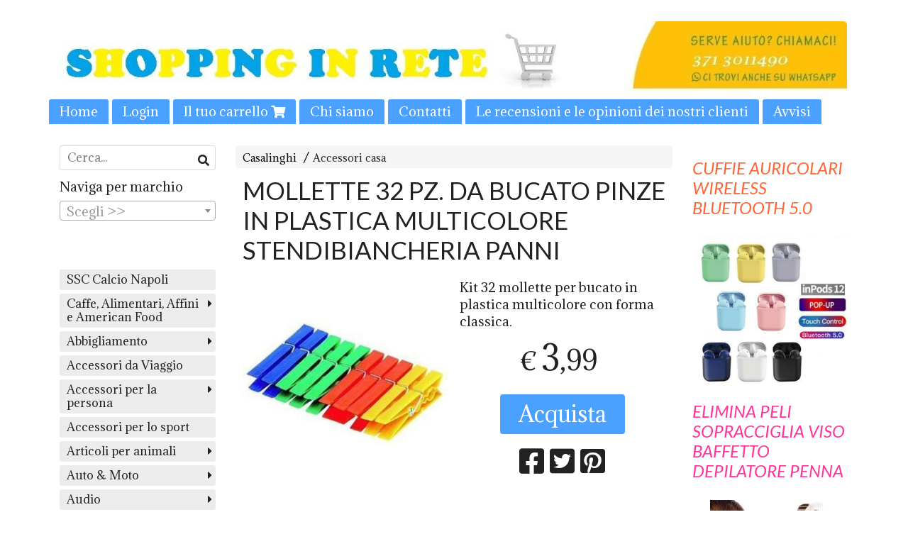

--- FILE ---
content_type: text/html; charset=utf-8
request_url: https://www.shoppinginrete24.it/casalinghi/mollette-32-pz-da-bucato-pinze-in-plastica-multicolore-stendibiancheria-panni
body_size: 17327
content:

<!DOCTYPE html>
<!--[if lt IE 7]>      <html class="no-js lt-ie9 lt-ie8 lt-ie7" lang="it"> <![endif]-->
<!--[if IE 7]>         <html class="no-js lt-ie9 lt-ie8" lang="it"> <![endif]-->
<!--[if IE 8]>         <html class="no-js lt-ie9" lang="it"> <![endif]-->
<!--[if gt IE 8]><!--> <html class="no-js" lang="it"> <!--<![endif]-->
<head>
  <meta charset="utf-8">
  <meta http-equiv="X-UA-Compatible" content="IE=edge">

  <title>MOLLETTE 32 PZ. DA BUCATO PINZE IN PLASTICA MULTICOLORE STENDIBIANCHERIA PANNI</title>

  <meta name="description" content="Vendita online Kit 32 mollette per bucato in plastica multicolore con forma classica. - Scopri il prezzo e acquistalo subito!" />
  <meta name="viewport" content="width=device-width, initial-scale=1">

    <link rel="icon" type="image/x-icon" href="https://ss-pics.s3.eu-west-1.amazonaws.com/si/6631/favicon-1571410343-default.png" />

  <meta property="og:title" content="MOLLETTE 32 PZ. DA BUCATO PINZE IN PLASTICA MULTICOLORE STENDIBIANCHERIA PANNI" />
  <meta property="og:description" content="Vendita online Kit 32 mollette per bucato in plastica multicolore con forma classica. - Scopri il prezzo e acquistalo subito!" />
  <meta property="og:type" content="website" />
  <meta property="og:site_name" content="SHOPPING IN RETE" />
  <meta property="og:image" content="https://ss-pics.s3.eu-west-1.amazonaws.com/files/1037071/page-list-s-l500.jpg?1582285354" />
  <meta property="og:url" content="https://www.shoppinginrete24.it/casalinghi/mollette-32-pz-da-bucato-pinze-in-plastica-multicolore-stendibiancheria-panni" />

  

  

    <meta name="theme-color" content="#4BA1FF" />


    <link rel="canonical" href="https://www.shoppinginrete24.it/casalinghi/mollette-32-pz-da-bucato-pinze-in-plastica-multicolore-stendibiancheria-panni" />


  <link rel="stylesheet" href="https://cdn.scontrino.com/assets/classic-base-0c18e9c1096dd6a2b6194bcce9c2275876796dab504808cd953113b9ae0c0505.css" />

  <script async src="https://cloud.umami.is/script.js" data-website-id="0b15fee9-7f2f-4514-afdd-c6a17682ce02"></script>


  <style type="text/css">
    
          .header-nav > li.active > a {
            background: #4BA1FF;
          }

          .nav-col-list .level-1 .active > a,
          .nav-col-list .level-2 .active > a,
          .nav-col-list .level-1 > li.parent.opened.active > a,
          .nav-col-list .level-1 > li.parent-with-link.opened.active > a {
            background-color: #4BA1FF !important;
            color: #FFFFFF !important;
          }

          .lt-ie9 .nav-col-list .level-1 .active > a,
          .lt-ie9 .nav-col-list .level-2 .active > a,
          .lt-ie9 .nav-col-list .level-1 > li.parent.opened.active > a,
          .lt-ie9 .nav-col-list .level-1 > li.parent-with-link.opened.active > a {
            background-color: #4BA1FF !important;
            color: #FFFFFF !important;
          }

          .btn-custom,
          .btn-small-custom,
          .basket-total-alert span {
            background: #4BA1FF !important;
            color: #FFFFFF !important;
          }

          .btn-custom:hover,
          .btn-custom:focus,
          .btn-custom.active,
          .btn-small-custom:hover,
          .btn-small-custom:focus,
          .btn-small-custom.active {
            background: #3c81cc;
            color: #FFFFFF !important;
          }

          .search-hits .item-price-special .item-price-current,
          .main-listing .item-price-special .item-price-current,
          .sidebar .item-price-special .item-price-current,
          .custom-block .item-price-special .item-price-current,
          .extra-listing .item-price-special .item-price-current,
          .content-main .custom-block.custom-block-carousel-products .item-price-special .item-price-current {
            background: #4BA1FF;
            color: #FFFFFF !important;
          }

          .content-main .custom-block .listing-item .item-info:hover .feedbacks-row-name,
          .content-main .custom-block .custom-block-carousel-feedback-item .item-info:hover .feedbacks-row-name,
          .sidebar .custom-block .listing-item .item-info:hover .feedbacks-row-name,
          .sidebar .custom-block .custom-block-carousel-feedback-item .item-info:hover .feedbacks-row-name {
            color: #4BA1FF;
          }

          .content-main .custom-block .listing-item a:hover .articles-row-title,
          .content-main .custom-block .custom-block-carousel-latestarticles-item a:hover .articles-row-title,
          .content-main .custom-block a.articles-row:hover > .articles-row-title,
          .sidebar .custom-block .listing-item a:hover .articles-row-title,
          .sidebar .custom-block .custom-block-carousel-latestarticles-item a:hover .articles-row-title {
            color: #4BA1FF;
          }

          .product-note {
            color: #4BA1FF;
          }

          .pagination .current {
            background-color: #4BA1FF;
            color: #FFFFFF !important;
          }

          /*--- Algolia ---*/
          .ais-range-slider--connect {
            background: #4BA1FF;
          }

          .ais-range-slider--handle {
            border: 1px solid #4BA1FF;
          }

          .ais-hierarchical-menu--item__active > div > a,
          .ais-menu--item__active > div > a {
            color: #4BA1FF;
          }
        
          .custom-block-products .item-price-special .item-price-current {
            background: #4BA1FF !important;
          }
        
            .header-nav .level-1 > li > a {
              background: #4BA1FF;
              color: #FFFFFF !important;
            }

            .header-nav .level-1 > li > a:hover {
              background: #3c81cc !important;
              color: #FFFFFF !important;
            }

            .no-header .header-top .header-graphic {
              border-bottom: 3px solid #4BA1FF;
            }

            .mobile-nav {
              background: #4BA1FF;
            }

            .mobile-nav .mobile-titlebar span,
            .mobile-nav i {
              color: #FFFFFF !important;
            }
          
          .header-top .header-graphic {
            background: #F5F5F5;
          }
          .header-top .header-alt {
            color: #4BA1FF;
          }
        .header-top .container,
        .header-top .header-graphic {
          background: transparent !important;
        }

    
  </style>



  <link rel='preconnect' href='https://fonts.googleapis.com'>
<link rel='preconnect' href='https://fonts.gstatic.com' crossorigin>
<link href='https://fonts.googleapis.com/css2?family=Adamina&family=Lato:ital,wght@0,300;0,400;1,300;1,400&display=swap' rel='stylesheet'>

  <style>
    body, .btn, .search-input-text, .basket-quantity-container .basket-item-quantity, .basket-items-table th {
      font-family: 'Adamina', serif; font-weight: 400;
    }
    b, strong, h3, h4, h5, h6, .search-results .ais-RefinementList-showMore, .search-results .ais-HierarchicalMenu-showMore, .mobile-menu-container .level-2 .back {
      font-family: 'Adamina', serif; font-weight: 400;
    }
    .page-product1 .product-name, .page-product2 .product-name, .page-product3 .product-name, .page-title, .product-name, .banner, h1, h2, .static-header, .header .header-mobile-top a {
      font-family: 'Lato', sans-serif; font-weight: 400;
    }
  </style>

  <!--[if lt IE 9]>
    <script src="https://cdnjs.cloudflare.com/ajax/libs/selectivizr/1.0.2/selectivizr-min.js"></script>
    <script src="https://cdnjs.cloudflare.com/ajax/libs/html5shiv/3.7.2/html5shiv.min.js"></script>
    <script src="https://cdnjs.cloudflare.com/ajax/libs/respond.js/1.4.2/respond.min.js"></script>
  <![endif]-->
  <script>function on_page_load(o){window.jQuery?o():setTimeout(function(){on_page_load(o)},50)}</script>


  <script async src="https://www.googletagmanager.com/gtag/js?id=UA-24317998-1"></script>
  <script>
    window.dataLayer = window.dataLayer || [];
    function gtag(){dataLayer.push(arguments);}
    gtag('js', new Date());

    gtag('config', 'UA-24317998-1', { 'anonymize_ip': true, 'custom_map': {'dimension1': 'Account', 'dimension2': 'UserType'} }); gtag('config', 'G-0BDFNQ8H74', { 'anonymize_ip': true });gtag('event', 'shop_data', { 'Account': '6631', 'UserType': 'Anonymous', 'send_to': 'UA-24317998-1' }); 

  </script>



</head>

<body data-current='cat-54909' class="listing-thumb2 page-product3">




  <div class="admin-notice">
    <a href="#" class="close"><i class="fa fa-times" aria-hidden="true"></i></a>
    <a href="/admin" class="text" target="_blank">Accesso al pannello di amministrazione dell'eshop >> (Questo messaggio lo vedi solo tu!)</a>
  </div>

  <header>
    <div class="header header-type-top">
      <div class="header-top">
        <div class="container clearfix">

          <nav>
            <div class="header-nav boxed">
              <ul class="level-1">
                <li class="header-nav-menu"><a href="/">Home</a></li><li class="header-nav-menu login"><a href="/login">Login</a></li><li class="header-nav-menu cart"><a href="/cart">Il tuo carrello <i class='fa fa-shopping-cart'> <sub></sub></i></a></li><li class="header-nav-menu"><a href="/about">Chi siamo</a></li><li class="header-nav-menu"><a href="/contacts">Contatti</a></li><li class="header-nav-menu"><a href="/feedback">Le recensioni e le opinioni dei nostri clienti</a></li><li class="header-nav-menu"><a href="/importante">Avvisi</a></li><li class="header-nav-menu"><a href="/politica-di-spedizione">Politica di Spedizione</a></li><li class="header-nav-menu"><a href="/politica-dei-resi">Politica dei Resi</a></li>
              </ul>
            </div>
          </nav>

          <div class="header-graphic">
            
                  <a class="header-top" href="/" title="SHOPPING IN RETE"><img class="header-image" src="https://ss-pics.s3.eu-west-1.amazonaws.com/ti/44937/default-TEMA.jpg?1571912982" /></a>
          </div>

        </div>
      </div>

      <div class="mobile-nav">
        <div class="mobile-titlebar"><span><a href="/">SHOPPING IN RETE</span></a></div>
        <div class="mobile-icons">
          <i class="fa fa-bars menu-general" rel="header-nav"></i>
          <a href="/cart"><i class="fa fa-shopping-cart menu-cart"><sub></sub></i></a>
        </div>
      </div>


    </div>
  </header>

  <div class="page-wrapper">
    <div class="container clearfix">
      <div class="content-wrapper clearfix">
        <div class="content-main-wrapper">
          <div class="content-main">

            

<section>

    <div class='category-bread'><ol class='category-path'><li><a title='Casalinghi' href='/casalinghi/'>Casalinghi</a></li><li><a title='Accessori casa' href='/casalinghi/accessori-casa/'>Accessori casa</a></li></ol></div>
    <script type="application/ld+json"> {"@context": "http://schema.org", "@type": "BreadcrumbList", "itemListElement": [{"@type": "ListItem", "position": 1, "item": {"@id": "https://www.shoppinginrete24.it/casalinghi/", "name": "Casalinghi"} },{"@type": "ListItem", "position": 2, "item": {"@id": "https://www.shoppinginrete24.it/casalinghi/accessori-casa/", "name": "Accessori casa"} }  ] } </script>

  <article itemprop="text"><div class="main-product" data-product="449623">
    <div itemscope itemtype="http://schema.org/Product">

        <form action="/cart/add/449623" method="post" id="product-form-clone" class="product-add-form">

      <div class="product-data clearfix">

          <h1 class="product-name" itemprop="name">MOLLETTE 32 PZ. DA BUCATO PINZE IN PLASTICA MULTICOLORE STENDIBIANCHERIA PANNI</h1>

        <div class="product-info">

          <meta itemprop='brand' content='Shopping In Rete'/>
          <meta itemprop='manufacturer' content='Shopping In Rete'/>

          <div class="product-brief" itemprop="description">
            <p>Kit 32 mollette per bucato in plastica multicolore con forma classica.</p>
          </div>


          <div class="product-buy ">
            <div class="product-add">


                  <div class="product-offer" itemprop="offers" itemscope itemtype="http://schema.org/Offer">
                    <meta itemprop="priceCurrency" content="EUR"/>
                    <meta itemprop="price" content="3.99" />
                    <link itemprop="availability" href="http://schema.org/InStock" />

                    <div class="item-price-container  ">
                      <div class="item-price-current">
                        <span class="price-currency">€</span><span
                          plc="--"
                          pls="--"
                          class="price-value">3,99</span>
                      </div>
                      <div class="item-price-barred">
                        <span
                          pl="--"
                          class="price-value">3,99</span>
                      </div>
                    </div>
                  </div>

                    <div class="product-submit">
                      <div class="product-submit-btn-container">
                        <button type="submit" class="btn btn-custom btn-large single-product-submit">Acquista</button>
                      </div>
                    </div>

            </div>
          </div>
            <div class="customshare-wrap product-buy-social">
  <ul class="customshare-list">
    <li>
      <a class="customshare-link" href="https://www.facebook.com/sharer/sharer.php?u=https%3A%2F%2Fwww.shoppinginrete24.it%2Fcasalinghi%2Fmollette-32-pz-da-bucato-pinze-in-plastica-multicolore-stendibiancheria-panni&t=MOLLETTE%2032%20PZ.%20DA%20BUCATO%20PINZE%20IN%20PLASTICA%20MULTICOLORE%20STENDIBIANCHERIA%20PANNI" target="_blank">
        <i class="fab fa-facebook-square"></i>
      </a>
    </li>
    <li>
      <a class="customshare-link" href='https://twitter.com/intent/tweet?original_referer=https%3A%2F%2Fwww.shoppinginrete24.it%2Fcasalinghi%2Fmollette-32-pz-da-bucato-pinze-in-plastica-multicolore-stendibiancheria-panni&text=MOLLETTE%2032%20PZ.%20DA%20BUCATO%20PINZE%20IN%20PLASTICA%20MULTICOLORE%20STENDIBIANCHERIA%20PANNI%20https%3A%2F%2Fwww.shoppinginrete24.it%2Fcasalinghi%2Fmollette-32-pz-da-bucato-pinze-in-plastica-multicolore-stendibiancheria-panni' target="_blank">
        <i class="fab fa-twitter-square"></i>
      </a>
    </li>
    <li>
      <a class="customshare-link" href="https://pinterest.com/pin/create/button/?url=https%3A%2F%2Fwww.shoppinginrete24.it%2Fcasalinghi%2Fmollette-32-pz-da-bucato-pinze-in-plastica-multicolore-stendibiancheria-panni&media=https://ss-pics.s3.eu-west-1.amazonaws.com/files/1037071/large-list-s-l500.jpg?1582285354&description=MOLLETTE%2032%20PZ.%20DA%20BUCATO%20PINZE%20IN%20PLASTICA%20MULTICOLORE%20STENDIBIANCHERIA%20PANNI" data-pin-do="buttonPin" data-pin-config="above" target="_blank">
        <i class="fab fa-pinterest-square"></i>
      </a>
    </li>
    <li class="mobile-share">
      <a href="whatsapp://send?text=MOLLETTE%2032%20PZ.%20DA%20BUCATO%20PINZE%20IN%20PLASTICA%20MULTICOLORE%20STENDIBIANCHERIA%20PANNI%20https%3A%2F%2Fwww.shoppinginrete24.it%2Fcasalinghi%2Fmollette-32-pz-da-bucato-pinze-in-plastica-multicolore-stendibiancheria-panni" data-text="MOLLETTE%2032%20PZ.%20DA%20BUCATO%20PINZE%20IN%20PLASTICA%20MULTICOLORE%20STENDIBIANCHERIA%20PANNI" data-href="https%3A%2F%2Fwww.shoppinginrete24.it%2Fcasalinghi%2Fmollette-32-pz-da-bucato-pinze-in-plastica-multicolore-stendibiancheria-panni" target="_top" onclick="window.parent.null">
        <i class="fab fa-whatsapp-square"></i>
      </a>
    </li>
    <li class="telegram_btn mobile-share">
      <a href="https://telegram.me/share/url?url=https%3A%2F%2Fwww.shoppinginrete24.it%2Fcasalinghi%2Fmollette-32-pz-da-bucato-pinze-in-plastica-multicolore-stendibiancheria-panni" target="_top" onclick="window.parent.null">
        <i class="fab fa-telegram-plane"></i>
      </a>
    </li>
  </ul>
</div>


        </div>

        <div class="product-images">
          <div class="slider">
              <div class="slide-item">
                <a class="zoom" href="https://ss-pics.s3.eu-west-1.amazonaws.com/files/1037071/large-list-s-l500.jpg?1582285337" title="MOLLETTE 32 PZ. DA BUCATO PINZE IN PLASTICA MULTICOLORE STENDIBIANCHERIA PANNI">
                  <img src="https://ss-pics.s3.eu-west-1.amazonaws.com/files/1037071/page-list-s-l500.jpg?1582285337" alt="MOLLETTE 32 PZ. DA BUCATO PINZE IN PLASTICA MULTICOLORE STENDIBIANCHERIA PANNI" itemprop="image"/>
                </a>
              </div>

          </div>
        </div>
      </div>


        </form>

      <div class="product-details" itemprop="description">
              <div class='custom-block custom-block-text' id='cb-521203'><p>Caratteristiche tecniche:</p>

<p>Materiale: plastica</p>

<p>Colore: multicolore</p>
</div>

      </div>

        <div class="customshare-wrap product-bottom-social">
  <ul class="customshare-list">
    <li>
      <a class="customshare-link" href="https://www.facebook.com/sharer/sharer.php?u=https%3A%2F%2Fwww.shoppinginrete24.it%2Fcasalinghi%2Fmollette-32-pz-da-bucato-pinze-in-plastica-multicolore-stendibiancheria-panni&t=MOLLETTE%2032%20PZ.%20DA%20BUCATO%20PINZE%20IN%20PLASTICA%20MULTICOLORE%20STENDIBIANCHERIA%20PANNI" target="_blank">
        <i class="fab fa-facebook-square"></i>
      </a>
    </li>
    <li>
      <a class="customshare-link" href='https://twitter.com/intent/tweet?original_referer=https%3A%2F%2Fwww.shoppinginrete24.it%2Fcasalinghi%2Fmollette-32-pz-da-bucato-pinze-in-plastica-multicolore-stendibiancheria-panni&text=MOLLETTE%2032%20PZ.%20DA%20BUCATO%20PINZE%20IN%20PLASTICA%20MULTICOLORE%20STENDIBIANCHERIA%20PANNI%20https%3A%2F%2Fwww.shoppinginrete24.it%2Fcasalinghi%2Fmollette-32-pz-da-bucato-pinze-in-plastica-multicolore-stendibiancheria-panni' target="_blank">
        <i class="fab fa-twitter-square"></i>
      </a>
    </li>
    <li>
      <a class="customshare-link" href="https://pinterest.com/pin/create/button/?url=https%3A%2F%2Fwww.shoppinginrete24.it%2Fcasalinghi%2Fmollette-32-pz-da-bucato-pinze-in-plastica-multicolore-stendibiancheria-panni&media=https://ss-pics.s3.eu-west-1.amazonaws.com/files/1037071/large-list-s-l500.jpg?1582285354&description=MOLLETTE%2032%20PZ.%20DA%20BUCATO%20PINZE%20IN%20PLASTICA%20MULTICOLORE%20STENDIBIANCHERIA%20PANNI" data-pin-do="buttonPin" data-pin-config="above" target="_blank">
        <i class="fab fa-pinterest-square"></i>
      </a>
    </li>
    <li class="mobile-share">
      <a href="whatsapp://send?text=MOLLETTE%2032%20PZ.%20DA%20BUCATO%20PINZE%20IN%20PLASTICA%20MULTICOLORE%20STENDIBIANCHERIA%20PANNI%20https%3A%2F%2Fwww.shoppinginrete24.it%2Fcasalinghi%2Fmollette-32-pz-da-bucato-pinze-in-plastica-multicolore-stendibiancheria-panni" data-text="MOLLETTE%2032%20PZ.%20DA%20BUCATO%20PINZE%20IN%20PLASTICA%20MULTICOLORE%20STENDIBIANCHERIA%20PANNI" data-href="https%3A%2F%2Fwww.shoppinginrete24.it%2Fcasalinghi%2Fmollette-32-pz-da-bucato-pinze-in-plastica-multicolore-stendibiancheria-panni" target="_top" onclick="window.parent.null">
        <i class="fab fa-whatsapp-square"></i>
      </a>
    </li>
    <li class="telegram_btn mobile-share">
      <a href="https://telegram.me/share/url?url=https%3A%2F%2Fwww.shoppinginrete24.it%2Fcasalinghi%2Fmollette-32-pz-da-bucato-pinze-in-plastica-multicolore-stendibiancheria-panni" target="_top" onclick="window.parent.null">
        <i class="fab fa-telegram-plane"></i>
      </a>
    </li>
  </ul>
</div>



      <div class="product-social-footer clearfix"></div>
      <div class="product-buy-footer clearfix"></div>
    </div>
  </div></article>

    <section>
	<div class="extra-listing clearfix">


  	<div class="extra-note">
      <strong>Continua lo shopping!</strong> scopri altri prodotti della sezione <a href="/casalinghi/accessori-casa/">accessori casa</a> 
        o di
        <a href="/shopping-in-rete/">Shopping In Rete</a>
  	</div>

	</div>
</section>

</section>




              <div class="before-footer">
                    <div class='custom-block custom-block-gallery' id='cb-469682'>
      <div class="slider">
      </div>
    </div>
    <div class='custom-block custom-block-recently-viewed' id='cb-457968'>
      <h3 class='custom-block-title'><span>Visti di recente</span></h3>
      <div class="custom-block-recently-viewed-content"> </div>
    </div>

              </div>
          </div>
        </div>

        <div class="nav-col">
  <div class="search">
    <form action="/search" method="get">
      <input type="text" name="q" class="search-input-text" id="q" placeholder="Cerca..." autocomplete="off" autocorrect="off" autocapitalize="off" spellcheck="false">
      <div class="search-input-icons">
        <i class="icon-search fa fa-search"></i>
        <i class="icon-search-voice fa fa-microphone"></i>
      </div>
    </form>
  </div>

  <div class="brands">
      <strong>Naviga per marchio</strong>
      <select name="brands" id="brands">
        <option value=""></option>
          <option value="/adorn/">Adorn</option>
          <option value="/airheads/">Airheads</option>
          <option value="/air-wick/">AIR WICK</option>
          <option value="/alba/">ALBA</option>
          <option value="/alga/">ALGA</option>
          <option value="/arexons/">AREXONS</option>
          <option value="/aurora/">Aurora</option>
          <option value="/bama/">BAMA</option>
          <option value="/barilla/">Barilla</option>
          <option value="/bestway/">Bestway </option>
          <option value="/bialcol/">Bialcol</option>
          <option value="/bialetti/">Bialetti</option>
          <option value="/bioform/">BIOFORM</option>
          <option value="/birky/">Birky</option>
          <option value="/bormioli-rocco/">Bormioli Rocco</option>
          <option value="/caffe-alba/">Caffè Alba</option>
          <option value="/caffe-toraldo/">Caffè Toraldo</option>
          <option value="/calzanetto/">Calzanetto</option>
          <option value="/cameo/">CAMEO</option>
          <option value="/chanteclair/">Chanteclair</option>
          <option value="/chicco/">Chicco</option>
          <option value="/chimiclean/">ChimiClean</option>
          <option value="/cif/">Cif</option>
          <option value="/coca-cola/">Coca-Cola</option>
          <option value="/coccolino/">Coccolino</option>
          <option value="/coveri-collection/">COVERI COLLECTION</option>
          <option value="/dash/">Dash</option>
          <option value="/dealo/">DEALO</option>
          <option value="/delice-solaire/">Delice Solaire</option>
          <option value="/deo-due/">DEO DUE</option>
          <option value="/dictrolux/">Dictrolux </option>
          <option value="/disney/">Disney</option>
          <option value="/dolfin/">Dolfin</option>
          <option value="/dove/">Dove</option>
          <option value="/dual-power/">Dual Power</option>
          <option value="/durex/">DUREX</option>
          <option value="/ea-sports/">EA SPORTS</option>
          <option value="/ecoplast/">Ecoplast</option>
          <option value="/eliplast/">Eliplast</option>
          <option value="/eridania/">Eridania</option>
          <option value="/evolution-microjet/">Evolution Microjet</option>
          <option value="/fabbri/">FABBRI</option>
          <option value="/face-complex/">FACE COMPLEX</option>
          <option value="/famex/">FAMEX</option>
          <option value="/fanta/">Fanta</option>
          <option value="/felce/">Felce</option>
          <option value="/felce-azzurra/">Felce Azzurra</option>
          <option value="/ferrero/">Ferrero </option>
          <option value="/filcasalinghi/">Filcasalinghi</option>
          <option value="/f-lli-carillo/">F.lli Carillo</option>
          <option value="/friol/">Friol</option>
          <option value="/gigaset/">Gigaset</option>
          <option value="/giochi-preziosi/">Giochi Preziosi</option>
          <option value="/givova/">Givova</option>
          <option value="/haribo/">Haribo</option>
          <option value="/hershey-s/">Hershey&#39;s</option>
          <option value="/hydration/">HYDRATION</option>
          <option value="/ieto/">IETO</option>
          <option value="/igyen-splendeo/">IGYEN SPLENDEO</option>
          <option value="/intenso/">Intenso</option>
          <option value="/intex/">Intex</option>
          <option value="/irge/">Irge</option>
          <option value="/jordan/">Jordan</option>
          <option value="/just/">Just</option>
          <option value="/kaffettera/">Kaffettera</option>
          <option value="/kappa/">Kappa</option>
          <option value="/kinder/">Kinder</option>
          <option value="/kit-kat/">Kit Kat</option>
          <option value="/l-angelica/">L&#39;angelica</option>
          <option value="/lattafa/">Lattafa</option>
          <option value="/legea/">Legea</option>
          <option value="/lenor/">Lenor</option>
          <option value="/lete/">LETE</option>
          <option value="/look-o-look/">Look-O-Look</option>
          <option value="/love-wash/">Love Wash</option>
          <option value="/l-unico/">L&#39;UNICO</option>
          <option value="/madel/">Madel</option>
          <option value="/makota/">Makota</option>
          <option value="/malizia-uomo/">Malizia Uomo</option>
          <option value="/mil-mil/">mil mil</option>
          <option value="/milmil/">Milmil</option>
          <option value="/mister-green/">Mister Green</option>
          <option value="/m-m-s/">M&amp;M&#39;S</option>
          <option value="/mogu-mogu/">Mogu Mogu</option>
          <option value="/monini/">Monini</option>
          <option value="/monster/">Monster</option>
          <option value="/montrasio/">Montrasio </option>
          <option value="/motta/">Motta</option>
          <option value="/movida/">Movida</option>
          <option value="/nazareno-gabrielli/">Nazareno Gabrielli</option>
          <option value="/nesti-dante/">NESTI DANTE </option>
          <option value="/nestle/">Nestlé </option>
          <option value="/omino-bianco/">OMINO BIANCO</option>
          <option value="/orlandi/">Orlandi</option>
          <option value="/pan-di-stelle/">Pan di Stelle</option>
          <option value="/panini/">Panini</option>
          <option value="/pantene/">Pantene</option>
          <option value="/pepsi/">Pepsi</option>
          <option value="/perfetti/">Perfetti</option>
          <option value="/pic/">Pic</option>
          <option value="/pino-silvestre/">Pino Silvestre</option>
          <option value="/progarden/">PROGARDEN </option>
          <option value="/pulito-da-favola/">Pulito da Favola</option>
          <option value="/quasar/">Quasar</option>
          <option value="/raid/">Raid</option>
          <option value="/reese-s/">Reese&#39;s</option>
          <option value="/rhutten/">Rhutten</option>
          <option value="/ricordi-d-oriente/">RICORDI D&#39;ORIENTE</option>
          <option value="/rio/">Rio</option>
          <option value="/rio-azzurro/">Rio Azzurro </option>
          <option value="/roc/">RoC</option>
          <option value="/ro-ial/">Ro.ial</option>
          <option value="/rubino-chem/">Rubino Chem</option>
          <option value="/salvelox/">Salvelox </option>
          <option value="/setablu/">Setablu</option>
          <option value="/shopping-in-rete/">Shopping In Rete</option>
          <option value="/smapiu/">SMAPIU</option>
          <option value="/snax-sational/">SNAX-SATIONAL</option>
          <option value="/sony/">Sony</option>
          <option value="/spic-span/">Spic&amp;Span</option>
          <option value="/ssc-napoli/">SSC NAPOLI </option>
          <option value="/stanhome/">STANHOME</option>
          <option value="/stardrops/">Stardrops</option>
          <option value="/suarez/">SUAREZ</option>
          <option value="/svelto/">Svelto</option>
          <option value="/tesori-d-oriente/">Tesori D&#39;oriente</option>
          <option value="/tintolav-srl/">Tintolav srl</option>
          <option value="/toomax/">Toomax</option>
          <option value="/tre-stelle/">Tre Stelle</option>
          <option value="/tulipan-negro/">Tulipán Negro</option>
          <option value="/ultra-retinol-complex/">Ultra Retinol Complex</option>
          <option value="/vanish/">Vanish</option>
          <option value="/vileda/">Vileda</option>
          <option value="/vinco/">Vinco</option>
          <option value="/wettex/">Wettex</option>
          <option value="/wisdom-line/">‎WISDOM LINE</option>
          <option value="/wow/">WOW</option>
      </select>

      <div id="mobile-brands">
       <ul id="mobile-brands-list" class="level-1"><li class="vendor-list parent"><a title="Marchi">Marchi</a><ul class="level-2"><li id="vendor-24938" class="vendor-list"><a title="Adorn" href="/adorn/">Adorn</a></li><li id="vendor-28395" class="vendor-list"><a title="Airheads" href="/airheads/">Airheads</a></li><li id="vendor-28626" class="vendor-list"><a title="AIR WICK" href="/air-wick/">AIR WICK</a></li><li id="vendor-24615" class="vendor-list"><a title="ALBA" href="/alba/">ALBA</a></li><li id="vendor-22687" class="vendor-list"><a title="ALGA" href="/alga/">ALGA</a></li><li id="vendor-24111" class="vendor-list"><a title="AREXONS" href="/arexons/">AREXONS</a></li><li id="vendor-25575" class="vendor-list"><a title="Aurora" href="/aurora/">Aurora</a></li><li id="vendor-24282" class="vendor-list"><a title="BAMA" href="/bama/">BAMA</a></li><li id="vendor-28358" class="vendor-list"><a title="Barilla" href="/barilla/">Barilla</a></li><li id="vendor-24998" class="vendor-list"><a title="Bestway " href="/bestway/">Bestway </a></li><li id="vendor-25210" class="vendor-list"><a title="Bialcol" href="/bialcol/">Bialcol</a></li><li id="vendor-25965" class="vendor-list"><a title="Bialetti" href="/bialetti/">Bialetti</a></li><li id="vendor-24764" class="vendor-list"><a title="BIOFORM" href="/bioform/">BIOFORM</a></li><li id="vendor-26359" class="vendor-list"><a title="Birky" href="/birky/">Birky</a></li><li id="vendor-24684" class="vendor-list"><a title="Bormioli Rocco" href="/bormioli-rocco/">Bormioli Rocco</a></li><li id="vendor-28341" class="vendor-list"><a title="Caffè Alba" href="/caffe-alba/">Caffè Alba</a></li><li id="vendor-26545" class="vendor-list"><a title="Caffè Toraldo" href="/caffe-toraldo/">Caffè Toraldo</a></li><li id="vendor-28364" class="vendor-list"><a title="Calzanetto" href="/calzanetto/">Calzanetto</a></li><li id="vendor-24020" class="vendor-list"><a title="CAMEO" href="/cameo/">CAMEO</a></li><li id="vendor-25799" class="vendor-list"><a title="Chanteclair" href="/chanteclair/">Chanteclair</a></li><li id="vendor-21965" class="vendor-list"><a title="Chicco" href="/chicco/">Chicco</a></li><li id="vendor-24733" class="vendor-list"><a title="ChimiClean" href="/chimiclean/">ChimiClean</a></li><li id="vendor-24654" class="vendor-list"><a title="Cif" href="/cif/">Cif</a></li><li id="vendor-27744" class="vendor-list"><a title="Coca-Cola" href="/coca-cola/">Coca-Cola</a></li><li id="vendor-24045" class="vendor-list"><a title="Coccolino" href="/coccolino/">Coccolino</a></li><li id="vendor-24781" class="vendor-list"><a title="COVERI COLLECTION" href="/coveri-collection/">COVERI COLLECTION</a></li><li id="vendor-22682" class="vendor-list"><a title="Dash" href="/dash/">Dash</a></li><li id="vendor-22447" class="vendor-list"><a title="DEALO" href="/dealo/">DEALO</a></li><li id="vendor-26927" class="vendor-list"><a title="Delice Solaire" href="/delice-solaire/">Delice Solaire</a></li><li id="vendor-24508" class="vendor-list"><a title="DEO DUE" href="/deo-due/">DEO DUE</a></li><li id="vendor-27991" class="vendor-list"><a title="Dictrolux " href="/dictrolux/">Dictrolux </a></li><li id="vendor-22260" class="vendor-list"><a title="Disney" href="/disney/">Disney</a></li><li id="vendor-28587" class="vendor-list"><a title="Dolfin" href="/dolfin/">Dolfin</a></li><li id="vendor-24179" class="vendor-list"><a title="Dove" href="/dove/">Dove</a></li><li id="vendor-25257" class="vendor-list"><a title="Dual Power" href="/dual-power/">Dual Power</a></li><li id="vendor-22676" class="vendor-list"><a title="DUREX" href="/durex/">DUREX</a></li><li id="vendor-27416" class="vendor-list"><a title="EA SPORTS" href="/ea-sports/">EA SPORTS</a></li><li id="vendor-24612" class="vendor-list"><a title="Ecoplast" href="/ecoplast/">Ecoplast</a></li><li id="vendor-27357" class="vendor-list"><a title="Eliplast" href="/eliplast/">Eliplast</a></li><li id="vendor-22805" class="vendor-list"><a title="Eridania" href="/eridania/">Eridania</a></li><li id="vendor-23756" class="vendor-list"><a title="Evolution Microjet" href="/evolution-microjet/">Evolution Microjet</a></li><li id="vendor-24021" class="vendor-list"><a title="FABBRI" href="/fabbri/">FABBRI</a></li><li id="vendor-26169" class="vendor-list"><a title="FACE COMPLEX" href="/face-complex/">FACE COMPLEX</a></li><li id="vendor-23695" class="vendor-list"><a title="FAMEX" href="/famex/">FAMEX</a></li><li id="vendor-28912" class="vendor-list"><a title="Fanta" href="/fanta/">Fanta</a></li><li id="vendor-22688" class="vendor-list"><a title="Felce" href="/felce/">Felce</a></li><li id="vendor-24857" class="vendor-list"><a title="Felce Azzurra" href="/felce-azzurra/">Felce Azzurra</a></li><li id="vendor-21676" class="vendor-list"><a title="Ferrero " href="/ferrero/">Ferrero </a></li><li id="vendor-24921" class="vendor-list"><a title="Filcasalinghi" href="/filcasalinghi/">Filcasalinghi</a></li><li id="vendor-26441" class="vendor-list"><a title="F.lli Carillo" href="/f-lli-carillo/">F.lli Carillo</a></li><li id="vendor-22803" class="vendor-list"><a title="Friol" href="/friol/">Friol</a></li><li id="vendor-23721" class="vendor-list"><a title="Gigaset" href="/gigaset/">Gigaset</a></li><li id="vendor-30466" class="vendor-list"><a title="Giochi Preziosi" href="/giochi-preziosi/">Giochi Preziosi</a></li><li id="vendor-11745" class="vendor-list"><a title="Givova" href="/givova/">Givova</a></li><li id="vendor-22578" class="vendor-list"><a title="Haribo" href="/haribo/">Haribo</a></li><li id="vendor-27787" class="vendor-list"><a title="Hershey's" href="/hershey-s/">Hershey's</a></li><li id="vendor-28393" class="vendor-list"><a title="HYDRATION" href="/hydration/">HYDRATION</a></li><li id="vendor-28986" class="vendor-list"><a title="IETO" href="/ieto/">IETO</a></li><li id="vendor-23797" class="vendor-list"><a title="IGYEN SPLENDEO" href="/igyen-splendeo/">IGYEN SPLENDEO</a></li><li id="vendor-28216" class="vendor-list"><a title="Intenso" href="/intenso/">Intenso</a></li><li id="vendor-28708" class="vendor-list"><a title="Intex" href="/intex/">Intex</a></li><li id="vendor-25221" class="vendor-list"><a title="Irge" href="/irge/">Irge</a></li><li id="vendor-23109" class="vendor-list"><a title="Jordan" href="/jordan/">Jordan</a></li><li id="vendor-25256" class="vendor-list"><a title="Just" href="/just/">Just</a></li><li id="vendor-22187" class="vendor-list"><a title="Kaffettera" href="/kaffettera/">Kaffettera</a></li><li id="vendor-22621" class="vendor-list"><a title="Kappa" href="/kappa/">Kappa</a></li><li id="vendor-27819" class="vendor-list"><a title="Kinder" href="/kinder/">Kinder</a></li><li id="vendor-28487" class="vendor-list"><a title="Kit Kat" href="/kit-kat/">Kit Kat</a></li><li id="vendor-22677" class="vendor-list"><a title="L'angelica" href="/l-angelica/">L'angelica</a></li><li id="vendor-31372" class="vendor-list"><a title="Lattafa" href="/lattafa/">Lattafa</a></li><li id="vendor-11747" class="vendor-list"><a title="Legea" href="/legea/">Legea</a></li><li id="vendor-22159" class="vendor-list"><a title="Lenor" href="/lenor/">Lenor</a></li><li id="vendor-25455" class="vendor-list"><a title="LETE" href="/lete/">LETE</a></li><li id="vendor-28863" class="vendor-list"><a title="Look-O-Look" href="/look-o-look/">Look-O-Look</a></li><li id="vendor-26689" class="vendor-list"><a title="Love Wash" href="/love-wash/">Love Wash</a></li><li id="vendor-25864" class="vendor-list"><a title="L'UNICO" href="/l-unico/">L'UNICO</a></li><li id="vendor-22685" class="vendor-list"><a title="Madel" href="/madel/">Madel</a></li><li id="vendor-28814" class="vendor-list"><a title="Makota" href="/makota/">Makota</a></li><li id="vendor-23757" class="vendor-list"><a title="Malizia Uomo" href="/malizia-uomo/">Malizia Uomo</a></li><li id="vendor-24180" class="vendor-list"><a title="mil mil" href="/mil-mil/">mil mil</a></li><li id="vendor-22678" class="vendor-list"><a title="Milmil" href="/milmil/">Milmil</a></li><li id="vendor-26544" class="vendor-list"><a title="Mister Green" href="/mister-green/">Mister Green</a></li><li id="vendor-27794" class="vendor-list"><a title="M&M'S" href="/m-m-s/">M&M'S</a></li><li id="vendor-28394" class="vendor-list"><a title="Mogu Mogu" href="/mogu-mogu/">Mogu Mogu</a></li><li id="vendor-22577" class="vendor-list"><a title="Monini" href="/monini/">Monini</a></li><li id="vendor-25565" class="vendor-list"><a title="Monster" href="/monster/">Monster</a></li><li id="vendor-22681" class="vendor-list"><a title="Montrasio " href="/montrasio/">Montrasio </a></li><li id="vendor-22804" class="vendor-list"><a title="Motta" href="/motta/">Motta</a></li><li id="vendor-28675" class="vendor-list"><a title="Movida" href="/movida/">Movida</a></li><li id="vendor-11789" class="vendor-list"><a title="Nazareno Gabrielli" href="/nazareno-gabrielli/">Nazareno Gabrielli</a></li><li id="vendor-28550" class="vendor-list"><a title="NESTI DANTE " href="/nesti-dante/">NESTI DANTE </a></li><li id="vendor-27847" class="vendor-list"><a title="Nestlé " href="/nestle/">Nestlé </a></li><li id="vendor-21966" class="vendor-list"><a title="OMINO BIANCO" href="/omino-bianco/">OMINO BIANCO</a></li><li id="vendor-25272" class="vendor-list"><a title="Orlandi" href="/orlandi/">Orlandi</a></li><li id="vendor-28178" class="vendor-list"><a title="Pan di Stelle" href="/pan-di-stelle/">Pan di Stelle</a></li><li id="vendor-25447" class="vendor-list"><a title="Panini" href="/panini/">Panini</a></li><li id="vendor-23759" class="vendor-list"><a title="Pantene" href="/pantene/">Pantene</a></li><li id="vendor-27771" class="vendor-list"><a title="Pepsi" href="/pepsi/">Pepsi</a></li><li id="vendor-28387" class="vendor-list"><a title="Perfetti" href="/perfetti/">Perfetti</a></li><li id="vendor-28206" class="vendor-list"><a title="Pic" href="/pic/">Pic</a></li><li id="vendor-26471" class="vendor-list"><a title="Pino Silvestre" href="/pino-silvestre/">Pino Silvestre</a></li><li id="vendor-24964" class="vendor-list"><a title="PROGARDEN " href="/progarden/">PROGARDEN </a></li><li id="vendor-24389" class="vendor-list"><a title="Pulito da Favola" href="/pulito-da-favola/">Pulito da Favola</a></li><li id="vendor-24847" class="vendor-list"><a title="Quasar" href="/quasar/">Quasar</a></li><li id="vendor-28674" class="vendor-list"><a title="Raid" href="/raid/">Raid</a></li><li id="vendor-27770" class="vendor-list"><a title="Reese's" href="/reese-s/">Reese's</a></li><li id="vendor-21967" class="vendor-list"><a title="Rhutten" href="/rhutten/">Rhutten</a></li><li id="vendor-25025" class="vendor-list"><a title="RICORDI D'ORIENTE" href="/ricordi-d-oriente/">RICORDI D'ORIENTE</a></li><li id="vendor-28590" class="vendor-list"><a title="Rio" href="/rio/">Rio</a></li><li id="vendor-25732" class="vendor-list"><a title="Rio Azzurro " href="/rio-azzurro/">Rio Azzurro </a></li><li id="vendor-23885" class="vendor-list"><a title="RoC" href="/roc/">RoC</a></li><li id="vendor-26253" class="vendor-list"><a title="Ro.ial" href="/ro-ial/">Ro.ial</a></li><li id="vendor-26452" class="vendor-list"><a title="Rubino Chem" href="/rubino-chem/">Rubino Chem</a></li><li id="vendor-22680" class="vendor-list"><a title="Salvelox " href="/salvelox/">Salvelox </a></li><li id="vendor-22679" class="vendor-list"><a title="Setablu" href="/setablu/">Setablu</a></li><li id="vendor-11506" class="vendor-list"><a title="Shopping In Rete" href="/shopping-in-rete/">Shopping In Rete</a></li><li id="vendor-27893" class="vendor-list"><a title="SMAPIU" href="/smapiu/">SMAPIU</a></li><li id="vendor-27788" class="vendor-list"><a title="SNAX-SATIONAL" href="/snax-sational/">SNAX-SATIONAL</a></li><li id="vendor-28059" class="vendor-list"><a title="Sony" href="/sony/">Sony</a></li><li id="vendor-23758" class="vendor-list"><a title="Spic&Span" href="/spic-span/">Spic&Span</a></li><li id="vendor-28365" class="vendor-list"><a title="SSC NAPOLI " href="/ssc-napoli/">SSC NAPOLI </a></li><li id="vendor-28529" class="vendor-list"><a title="STANHOME" href="/stanhome/">STANHOME</a></li><li id="vendor-27795" class="vendor-list"><a title="Stardrops" href="/stardrops/">Stardrops</a></li><li id="vendor-26178" class="vendor-list"><a title="SUAREZ" href="/suarez/">SUAREZ</a></li><li id="vendor-23894" class="vendor-list"><a title="Svelto" href="/svelto/">Svelto</a></li><li id="vendor-21968" class="vendor-list"><a title="Tesori D'oriente" href="/tesori-d-oriente/">Tesori D'oriente</a></li><li id="vendor-25502" class="vendor-list"><a title="Tintolav srl" href="/tintolav-srl/">Tintolav srl</a></li><li id="vendor-24613" class="vendor-list"><a title="Toomax" href="/toomax/">Toomax</a></li><li id="vendor-24922" class="vendor-list"><a title="Tre Stelle" href="/tre-stelle/">Tre Stelle</a></li><li id="vendor-29089" class="vendor-list"><a title="Tulipán Negro" href="/tulipan-negro/">Tulipán Negro</a></li><li id="vendor-25244" class="vendor-list"><a title="Ultra Retinol Complex" href="/ultra-retinol-complex/">Ultra Retinol Complex</a></li><li id="vendor-28589" class="vendor-list"><a title="Vanish" href="/vanish/">Vanish</a></li><li id="vendor-23291" class="vendor-list"><a title="Vileda" href="/vileda/">Vileda</a></li><li id="vendor-28037" class="vendor-list"><a title="Vinco" href="/vinco/">Vinco</a></li><li id="vendor-28065" class="vendor-list"><a title="Wettex" href="/wettex/">Wettex</a></li><li id="vendor-23767" class="vendor-list"><a title="‎WISDOM LINE" href="/wisdom-line/">‎WISDOM LINE</a></li><li id="vendor-22160" class="vendor-list"><a title="WOW" href="/wow/">WOW</a></li></ul></li></ul>
      </div>
  </div>

  <div class="nav-col-top">
        <div class='custom-block custom-block-gallery' id='cb-469238'>
      <div class="slider">
      </div>
    </div>

  </div>

  <div class="nav-col-list boxed">
    <nav>
        <ul class="level-1"><li id='cat-95448' class='category-list '><a title="SSC Calcio Napoli" href="/ssc-calcio-napoli/">SSC Calcio Napoli</a></li><li id='cat-82678' class='category-list parent '><a title="Alimentari e Affini" href="/alimentari-e-affini/">Caffe, Alimentari, Affini e American Food</a><ul class="level-2"><li id='cat-97163' class='category-list '><a title="Altre Bevande Americane" href="/alimentari-e-affini/altre-bevande-e-cibi-esteri/">Altre Bevande Americane ed Estere</a></li><li id='cat-97200' class='category-list '><a title="Altri Snack Americani ed Esteri" href="/alimentari-e-affini/altri-snack-americani-ed-esteri/">Altri Snack Americani ed Esteri</a></li><li id='cat-93015' class='category-list '><a title="Monster" href="/alimentari-e-affini/monster/">Monster</a></li><li id='cat-95742' class='category-list parent '><a title="Caffè / Cialde" href="/alimentari-e-affini/caffe-cialde/">Caffè / Cialde</a><ul class="level-2"><li id='cat-98337' class='category-list '><a title="Caffè Alba" href="/alimentari-e-affini/caffe-cialde/caffe-alba/">Caffè Alba</a></li></ul></li><li id='cat-97162' class='category-list '><a title="Coca-Cola" href="/alimentari-e-affini/coca-cola/">Coca-Cola</a></li><li id='cat-97210' class='category-list '><a title="M&M'S" href="/alimentari-e-affini/mms/">M&M'S</a></li><li id='cat-97243' class='category-list '><a title="Kinder" href="/alimentari-e-affini/kinder/">Kinder</a></li><li id='cat-97303' class='category-list '><a title="Nestlé" href="/alimentari-e-affini/nestle/">Nestlé</a></li><li id='cat-98010' class='category-list '><a title="Pan di Stelle" href="/alimentari-e-affini/pan-di-stelle/">Pan di Stelle</a></li><li id='cat-98420' class='category-list '><a title="Caramelle & Gomme" href="/alimentari-e-affini/caramelle-gomme/">Caramelle & Gomme</a></li><li id='cat-98425' class='category-list '><a title="Nutella" href="/alimentari-e-affini/nutella/">Nutella</a></li></ul></li><li id='cat-54920' class='category-list parent '><a title="Abbigliamento" href="/abbigliamento/">Abbigliamento</a><ul class="level-2"><li id='cat-54921' class='category-list parent '><a title="Uomo" href="/abbigliamento/uomo/">Uomo</a><ul class="level-2"><li id='cat-54923' class='category-list '><a title="Intimo" href="/abbigliamento/uomo/intimo/">Intimo</a></li><li id='cat-54925' class='category-list '><a title="Costumi" href="/abbigliamento/uomo/costumi/">Costumi</a></li><li id='cat-57036' class='category-list '><a title="Giubbino & Giacche " href="/abbigliamento/uomo/giubbino-giacche/">Giubbino & Giacche </a></li></ul></li><li id='cat-54922' class='category-list parent '><a title="Donna" href="/abbigliamento/donna/">Donna</a><ul class="level-2"><li id='cat-56558' class='category-list '><a title="Cardigan" href="/abbigliamento/donna/cardigan/">Cardigan</a></li><li id='cat-54926' class='category-list '><a title="Costumi" href="/abbigliamento/donna/costumi/">Costumi</a></li><li id='cat-54924' class='category-list '><a title="Intimo" href="/abbigliamento/donna/intimo/">Intimo</a></li><li id='cat-56469' class='category-list '><a title="Maglioni" href="/abbigliamento/donna/maglioni/">Maglioni</a></li><li id='cat-56723' class='category-list '><a title="Maglie" href="/abbigliamento/donna/maglie/">Maglie</a></li><li id='cat-56750' class='category-list '><a title="Giubbino & Cappotti" href="/abbigliamento/donna/giubbino-cappotti/">Giubbino & Cappotti</a></li><li id='cat-56783' class='category-list '><a title="Pantaloni & Gonne" href="/abbigliamento/donna/pantaloni-gonne/">Pantaloni & Gonne</a></li></ul></li><li id='cat-55231' class='category-list '><a title="Bimbo" href="/abbigliamento/bimbo/">Bimbo</a></li><li id='cat-55232' class='category-list '><a title="Bimba" href="/abbigliamento/bimba/">Bimba</a></li><li id='cat-55177' class='category-list '><a title="Prima infanzia" href="/abbigliamento/prima-infanzia/">Prima infanzia</a></li><li id='cat-56465' class='category-list '><a title="Borsa & Accessori" href="/abbigliamento/borsa-accessori/">Borse & Accessori</a></li></ul></li><li id='cat-56920' class='category-list '><a title="Accessori da Viaggio" href="/accessori-da-viaggio/">Accessori da Viaggio</a></li><li id='cat-55057' class='category-list parent '><a title="Accessori per la persona" href="/accessori-per-la-persona/">Accessori per la persona</a><ul class="level-2"><li id='cat-55059' class='category-list '><a title="Ombrelli" href="/accessori-per-la-persona/ombrelli/">Ombrelli</a></li><li id='cat-57343' class='category-list '><a title="Orologi" href="/accessori-per-la-persona/orologi/">Orologi</a></li><li id='cat-57713' class='category-list '><a title="Indumenti" href="/accessori-per-la-persona/indumenti/">Indumenti</a></li></ul></li><li id='cat-55179' class='category-list '><a title="Accessori per lo sport" href="/accessori-per-lo-sport/">Accessori per lo sport</a></li><li id='cat-54796' class='category-list parent '><a title="Articoli per animali" href="/articoli-per-animali/">Articoli per animali</a><ul class="level-2"><li id='cat-79782' class='category-list '><a title="Cibo" href="/articoli-per-animali/cibo/">Cibo</a></li><li id='cat-54797' class='category-list '><a title="Cane" href="/articoli-per-animali/cane/">Cane</a></li><li id='cat-54798' class='category-list '><a title="Gatto" href="/articoli-per-animali/gatto/">Gatto</a></li><li id='cat-54904' class='category-list '><a title="Accessori pet" href="/articoli-per-animali/accessori-pet/">Accessori pet</a></li></ul></li><li id='cat-54817' class='category-list parent '><a title="Auto & Moto" href="/auto-moto/">Auto & Moto</a><ul class="level-2"><li id='cat-54818' class='category-list parent '><a title="Auto" href="/auto-moto/auto/">Auto</a><ul class="level-2"><li id='cat-54831' class='category-list '><a title="Accessori auto" href="/auto-moto/auto/accessori-auto/">Accessori auto</a></li><li id='cat-54928' class='category-list '><a title="Dvr auto" href="/auto-moto/auto/dvr-auto/">Dvr auto</a></li><li id='cat-54826' class='category-list '><a title="Illuminazione auto" href="/auto-moto/auto/illuminazione-auto/">Illuminazione auto</a></li><li id='cat-54827' class='category-list '><a title="Lubrificanti" href="/auto-moto/auto/lubrificanti/">Lubrificanti</a></li><li id='cat-54828' class='category-list '><a title="Diagnostica" href="/auto-moto/auto/diagnostica/">Diagnostica</a></li><li id='cat-54829' class='category-list '><a title="Vivavoce" href="/auto-moto/auto/vivavoce/">Vivavoce</a></li><li id='cat-54830' class='category-list '><a title="Amplificatori e diffusori" href="/auto-moto/auto/amplificatori-e-diffusori/">Amplificatori e diffusori</a></li><li id='cat-54825' class='category-list '><a title="Retrocamere e sensori di parcheggio" href="/auto-moto/auto/retrocamere-e-sensori-di-parcheggio/">Retrocamere e sensori di parcheggio</a></li><li id='cat-54832' class='category-list '><a title="Manutenzione" href="/auto-moto/auto/manutenzione/">Manutenzione</a></li><li id='cat-54833' class='category-list '><a title="Antifurto auto" href="/auto-moto/auto/antifurto-auto/">Antifurto auto</a></li><li id='cat-54834' class='category-list '><a title="GPS auto" href="/auto-moto/auto/gps-auto/">GPS auto</a></li><li id='cat-54835' class='category-list '><a title="Borse e Organizer" href="/auto-moto/auto/borse-e-organizer/">Borse e Organizer</a></li><li id='cat-54836' class='category-list '><a title="Autoradio" href="/auto-moto/auto/autoradio/">Autoradio</a></li><li id='cat-54837' class='category-list '><a title="Pulizia auto" href="/auto-moto/auto/pulizia-auto/">Pulizia auto</a></li></ul></li><li id='cat-54819' class='category-list parent '><a title="Moto" href="/auto-moto/moto/">Moto</a><ul class="level-2"><li id='cat-54820' class='category-list '><a title="Antifurto moto" href="/auto-moto/moto/antifurto-moto/">Antifurto moto</a></li><li id='cat-54821' class='category-list '><a title="Illuminazione e elettronica" href="/auto-moto/moto/illuminazione-e-elettronica/">Illuminazione e elettronica</a></li><li id='cat-54822' class='category-list '><a title="Teli coprimoto" href="/auto-moto/moto/teli-coprimoto/">Teli coprimoto</a></li><li id='cat-54823' class='category-list '><a title="Interfoni" href="/auto-moto/moto/interfoni/">Interfoni</a></li><li id='cat-54824' class='category-list '><a title="Manutenzione " href="/auto-moto/moto/manutenzione/">Manutenzione </a></li></ul></li></ul></li><li id='cat-54783' class='category-list parent '><a title="Audio" href="/audio/">Audio</a><ul class="level-2"><li id='cat-54784' class='category-list '><a title="Casse Bluetooth" href="/audio/casse-bluetooth/">Casse Bluetooth</a></li><li id='cat-54785' class='category-list '><a title="Cuffie Bluetooth" href="/audio/cuffie-bluetooth/">Cuffie Bluetooth</a></li><li id='cat-54786' class='category-list '><a title="Cuffie Con Filo" href="/audio/cuffie-con-filo/">Cuffie Con Filo</a></li><li id='cat-55235' class='category-list '><a title="Ricetrasmittenti" href="/audio/ricetrasmittenti/">Ricetrasmittenti</a></li></ul></li><li id='cat-54838' class='category-list '><a title="Barbecue & Giardinaggio" href="/articoli-da-giardino/">Barbecue & Giardinaggio</a></li><li id='cat-100372' class='category-list '><a title="Batterie e Caricabatterie " href="/batterie-e-caricabatterie/">Batterie e Caricabatterie </a></li><li id='cat-54809' class='category-list parent '><a title="Bellezza & Salute" href="/bellezza-salute/">Bellezza & Salute</a><ul class="level-2"><li id='cat-55233' class='category-list '><a title="Accessori salute" href="/bellezza-salute/accessori-salute/">Accessori salute</a></li><li id='cat-54810' class='category-list '><a title="Depilazione e rasatura" href="/bellezza-salute/depilazione-e-rasatura/">Depilazione e rasatura</a></li><li id='cat-54811' class='category-list '><a title="Cura della persona" href="/bellezza-salute/cura-della-persona/">Cura della persona</a></li><li id='cat-54812' class='category-list '><a title="Cura dei capelli" href="/bellezza-salute/cura-dei-capelli/">Cura dei capelli</a></li><li id='cat-54813' class='category-list '><a title="Cura dei denti" href="/bellezza-salute/cura-dei-denti/">Cura dei denti</a></li><li id='cat-54814' class='category-list '><a title="Cura del corpo e del viso" href="/bellezza-salute/cura-del-corpo-e-del-viso/">Cura del corpo e del viso</a></li><li id='cat-54815' class='category-list '><a title="Manicure e pedicure" href="/bellezza-salute/manicure-e-pedicure/">Manicure e pedicure</a></li><li id='cat-54816' class='category-list '><a title="Make up e cosmetici" href="/bellezza-salute/make-up-e-cosmetici/">Make up e cosmetici</a></li><li id='cat-55127' class='category-list '><a title="Tutori e fasce" href="/bellezza-salute/tutori-e-fasce/">Tutori e fasce</a></li><li id='cat-91947' class='category-list '><a title="Protezione Solare & DopoSole" href="/bellezza-salute/protezione-solare-doposole/">Protezione Solare & DopoSole</a></li></ul></li><li id='cat-58629' class='category-list parent '><a title="Bomboniere, Feste & Gadget " href="/bomboniere-gadget/">Bomboniere, Feste & Gadget </a><ul class="level-2"><li id='cat-95767' class='category-list '><a title="Lettere di Legno" href="/bomboniere-gadget/lettere-di-legno/">Lettere di Legno</a></li><li id='cat-95768' class='category-list '><a title="Ventagli" href="/bomboniere-gadget/ventagli/">Ventagli</a></li><li id='cat-95769' class='category-list '><a title="Scritta a led" href="/bomboniere-gadget/scritta-a-led/">Scritta a led</a></li><li id='cat-95770' class='category-list '><a title="Kit & Gadget" href="/bomboniere-gadget/kit-gadget/">Kit & Gadget</a></li><li id='cat-95771' class='category-list '><a title="Bomboniere e Portachiavi" href="/bomboniere-gadget/bomboniere-e-portachiavi/">Bomboniere e Portachiavi</a></li></ul></li><li id='cat-54908' class='category-list parent '><a title="Casalinghi" href="/casalinghi/">Casalinghi</a><ul class="level-2"><li id='cat-54909' class='category-list '><a title="Accessori casa" href="/casalinghi/accessori-casa/">Accessori casa</a></li><li id='cat-55131' class='category-list '><a title="Accessori bagno" href="/casalinghi/accessori-bagno/">Accessori bagno</a></li><li id='cat-54910' class='category-list '><a title="Arredamento" href="/casalinghi/arredamento/">Arredamento</a></li><li id='cat-54911' class='category-list '><a title="Cucina" href="/casalinghi/cucina/">Cucina</a></li><li id='cat-54915' class='category-list '><a title="Elettrodomestici" href="/casalinghi/elettrodomestici/">Elettrodomestici</a></li><li id='cat-54912' class='category-list '><a title="Organizer" href="/casalinghi/organizer/">Organizer</a></li><li id='cat-54916' class='category-list '><a title="Robot da cucina" href="/casalinghi/robot-da-cucina/">Robot da cucina</a></li><li id='cat-89533' class='category-list '><a title="Cestini & Pattumiere" href="/casalinghi/cestini-pattumiere/">Cestini & Pattumiere</a></li><li id='cat-94822' class='category-list '><a title="Diffusori, Essenze ed Olii" href="/casalinghi/diffusori-essenze-ed-olii/">Diffusori, Essenze ed Olii</a></li></ul></li><li id='cat-104038' class='category-list parent '><a title="Rivestimenti per la casa" href="/rivestimenti-per-la-casa/">Rivestimenti per la casa</a><ul class="level-2"><li id='cat-104039' class='category-list '><a title="Pannelli adesivi 120 x 300 cm" href="/rivestimenti-per-la-casa/pannelli-adesivi-120-x-300-cm/">Pannelli adesivi 120 x 300 cm</a></li></ul></li><li id='cat-58618' class='category-list parent '><a title="Carnevale" href="/carnevale/">Carnevale</a><ul class="level-2"><li id='cat-58630' class='category-list '><a title="Vestiti Bimbi & Neonati" href="/carnevale/vestiti-bimbi/">Vestiti Bimbi</a></li><li id='cat-58631' class='category-list '><a title="Maschere & Scherzi" href="/carnevale/maschere-scherzi/">Maschere & Scherzi</a></li></ul></li><li id='cat-55180' class='category-list '><a title="Droni e giochi" href="/droni-e-giochi/">Droni & Giochi </a></li><li id='cat-99137' class='category-list '><a title="Prima Infanzia " href="/prima-infanzia/">Prima Infanzia </a></li><li id='cat-79544' class='category-list parent '><a title="Detersivi" href="/detersivi/">Detersivi</a><ul class="level-2"><li id='cat-94686' class='category-list '><a title="Per Asciugatrice e Lavatrice" href="/detersivi/per-asciugatrice-e-lavatrice/">Per Asciugatrice e Lavatrice</a></li><li id='cat-92278' class='category-list '><a title="Panni, Scope & Secchi" href="/detersivi/panni-secchi/">Panni & Secchi</a></li><li id='cat-90188' class='category-list '><a title="La Bella Lavanderina" href="/detersivi/la-bella-lavanderina/">La Bella Lavanderina</a></li><li id='cat-90215' class='category-list '><a title="Deo Due" href="/detersivi/deo-due/">Deo Due</a></li><li id='cat-82060' class='category-list '><a title="Essenze Ole' Oies" href="/detersivi/essenze-ole-oies/">Essenze Ole' Oies</a></li><li id='cat-88859' class='category-list '><a title="Profumatore SPLENDEO " href="/detersivi/profumatore-splendeo/">Profumatore SPLENDEO </a></li><li id='cat-97211' class='category-list '><a title="The Pink Stuff" href="/detersivi/the-pink-stuff/">The Pink Stuff</a></li><li id='cat-93793' class='category-list '><a title="Tesori D'oriente " href="/detersivi/tesori-doriente/">Tesori D'oriente </a></li><li id='cat-91627' class='category-list '><a title="Adorn" href="/detersivi/adorn/">Adorn</a></li><li id='cat-93186' class='category-list '><a title="Sanify Shield & Disinfettanti" href="/detersivi/sanify-shield/">Sanify Shield & Disinfettanti</a></li><li id='cat-80549' class='category-list '><a title="Shampoo & Bagnoschiuma" href="/detersivi/shampoo-bagnoschiuma/">Shampoo & Bagnoschiuma</a></li><li id='cat-90379' class='category-list '><a title="Alba" href="/detersivi/alba/">Alba</a></li><li id='cat-90430' class='category-list '><a title="Alga" href="/detersivi/alga/">Alga</a></li><li id='cat-92853' class='category-list '><a title="Linea Tintolav" href="/detersivi/linea-tintolav/">Wexor - Linea Tintolav</a></li><li id='cat-90445' class='category-list '><a title="Cif" href="/detersivi/cif/">Cif</a></li><li id='cat-90424' class='category-list '><a title="Dash" href="/detersivi/dash/">Dash</a></li><li id='cat-89179' class='category-list '><a title="Lenor" href="/detersivi/lenor/">Lenor</a></li><li id='cat-91190' class='category-list '><a title="Quasar" href="/detersivi/quasar/">Quasar</a></li><li id='cat-93674' class='category-list '><a title="Chanteclair" href="/detersivi/chanteclair/">Chanteclair</a></li><li id='cat-89532' class='category-list '><a title="Coccolino" href="/detersivi/coccolino/">Coccolino</a></li><li id='cat-91395' class='category-list '><a title="Felce Azzurra" href="/detersivi/felce-azzurra/">Felce Azzurra</a></li><li id='cat-92143' class='category-list '><a title="Dual Power" href="/detersivi/dual-power/">Dual Power</a></li><li id='cat-89894' class='category-list '><a title="Sapone" href="/detersivi/sapone/">Sapone</a></li><li id='cat-91780' class='category-list '><a title="Insetticida" href="/detersivi/insetticida/">Insetticida & Repellenti</a></li><li id='cat-92724' class='category-list '><a title="Omino bianco" href="/detersivi/omino-bianco/">Omino bianco</a></li><li id='cat-92852' class='category-list '><a title="Profumi" href="/detersivi/profumi/">Profumi</a></li><li id='cat-98821' class='category-list '><a title="Rio" href="/detersivi/rio/">Rio</a></li><li id='cat-92947' class='category-list '><a title="Diavolina & Accendi fuoco" href="/detersivi/diavolina-accendi-fuoco/">Diavolina & Accendi fuoco</a></li><li id='cat-93022' class='category-list '><a title="Aurora" href="/detersivi/aurora/">Aurora</a></li><li id='cat-93675' class='category-list '><a title="Labello e simili" href="/detersivi/labello-e-simili/">Labello e simili</a></li><li id='cat-95236' class='category-list '><a title="Creme & Paste" href="/detersivi/creme-paste/">Creme & Paste</a></li><li id='cat-95870' class='category-list parent '><a title="Love Wash " href="/detersivi/love-wash/">Love Wash </a><ul class="level-2"><li id='cat-95871' class='category-list '><a title="Essenze per Bucato" href="/detersivi/love-wash/essenze-per-bucato/">Essenze per Bucato</a></li><li id='cat-97392' class='category-list '><a title="Cristalli Profumati" href="/detersivi/love-wash/cristalli-profumati/">Cristalli Profumati</a></li></ul></li><li id='cat-97375' class='category-list '><a title="Linea SMAPIU" href="/detersivi/linea-smapiu/">Linea SMAPIU</a></li><li id='cat-98386' class='category-list '><a title="Pulitori per Scarpe" href="/detersivi/pulitori-per-scarpe/">Pulitori & Accessori per Scarpe</a></li><li id='cat-98820' class='category-list '><a title="Vanish" href="/detersivi/vanish/">Vanish</a></li><li id='cat-98870' class='category-list '><a title="AIR WICK" href="/detersivi/air-wick/">AIR WICK</a></li><li id='cat-99603' class='category-list '><a title="Tulipán Negro" href="/detersivi/tulipan-negro/">Tulipán Negro</a></li></ul></li><li id='cat-92140' class='category-list '><a title="Oli ed Essenze" href="/oli-ed-essenze/">Oli ed Essenze per la persona / Profumi</a></li><li id='cat-81373' class='category-list parent '><a title="Sport" href="/sport/">Sport</a><ul class="level-2"><li id='cat-95447' class='category-list '><a title="Palloni" href="/sport/palloni/">Palloni</a></li></ul></li><li id='cat-97558' class='category-list '><a title="" href="/stufe-aria-calda/">Stufe & Aria Calda</a></li><li id='cat-65473' class='category-list parent '><a title="Sanitaria & Medicali" href="/sanitaria-medicali/">Sanitaria & Medicali</a><ul class="level-2"><li id='cat-88556' class='category-list '><a title="Mascherine per Bambini" href="/sanitaria-medicali/mascherine-per-bambini/">Mascherine per Bambini</a></li><li id='cat-79555' class='category-list '><a title="Mascherine Chirurgiche" href="/sanitaria-medicali/mascherine-chirurgiche/">Mascherine Chirurgiche</a></li><li id='cat-79558' class='category-list '><a title="Mascherine FFP2" href="/sanitaria-medicali/mascherine-ffp2/">Mascherine FFP2</a></li><li id='cat-79560' class='category-list '><a title="Mascherine FFP3" href="/sanitaria-medicali/mascherine-ffp3/">Mascherine FFP3</a></li><li id='cat-79556' class='category-list '><a title="Dispenser per Igienizzanti" href="/sanitaria-medicali/dispenser-per-igienizzanti/">Dispenser per Igienizzanti</a></li><li id='cat-79557' class='category-list '><a title="Termometri " href="/sanitaria-medicali/termometri/">Termometri </a></li><li id='cat-85077' class='category-list '><a title="Gel Igienizzante" href="/sanitaria-medicali/gel-igienizzante/">Gel Igienizzante & Salviette Igienizzanti</a></li></ul></li><li id='cat-55174' class='category-list parent '><a title="Estate" href="/estate/">Estate & campeggio</a><ul class="level-2"><li id='cat-55189' class='category-list '><a title="Accessori spiaggia" href="/estate/accessori-spiaggia/">Accessori spiaggia</a></li><li id='cat-55175' class='category-list '><a title="Gonfiabili" href="/estate/gonfiabili/">Gonfiabili</a></li><li id='cat-91741' class='category-list '><a title="Piscine" href="/estate/piscine/">Piscine & Accessori</a></li><li id='cat-55188' class='category-list '><a title="Repellenti" href="/estate/repellenti/">Repellenti</a></li><li id='cat-55176' class='category-list '><a title="Teli mare" href="/estate/teli-mare/">Teli mare</a></li><li id='cat-55199' class='category-list '><a title="Campeggio & Pic-nic" href="/estate/campeggio-pic-nic/">Campeggio & Pic-nic</a></li><li id='cat-55326' class='category-list '><a title="Mini condizionatori" href="/estate/mini-condizionatori/">Ventilatori & mini condizionatori</a></li></ul></li><li id='cat-54787' class='category-list parent '><a title="Illuminazione" href="/illuminazione/">Illuminazione</a><ul class="level-2"><li id='cat-54788' class='category-list '><a title="Lampadine" href="/illuminazione/lampadine/">Lampadine</a></li><li id='cat-54789' class='category-list '><a title="Applique" href="/illuminazione/applique/">Applique</a></li><li id='cat-54790' class='category-list '><a title="Faro da interno" href="/illuminazione/faro-da-interno/">Faro da interno</a></li><li id='cat-54791' class='category-list '><a title="Faro da esterno" href="/illuminazione/faro-da-esterno/">Faro da esterno</a></li><li id='cat-55323' class='category-list '><a title="Quadri" href="/illuminazione/quadri/">Quadri</a></li><li id='cat-54792' class='category-list '><a title="Plafoniere" href="/illuminazione/plafoniere/">Plafoniere</a></li><li id='cat-54793' class='category-list '><a title="Giochi di luce" href="/illuminazione/giochi-di-luce/">Giochi di luce</a></li><li id='cat-54794' class='category-list '><a title="Pannelli solari" href="/illuminazione/pannelli-solari/">Pannelli solari</a></li><li id='cat-54914' class='category-list '><a title="Insegne led" href="/illuminazione/insegne-led/">Insegne led</a></li></ul></li><li id='cat-95738' class='category-list parent '><a title="Elettricità" href="/elettricita/">Elettricità</a><ul class="level-2"><li id='cat-95739' class='category-list '><a title="Interruttori e Prese" href="/elettricita/interruttori-e-prese/">Interruttori e Prese</a></li></ul></li><li id='cat-55200' class='category-list parent '><a title="Natale" href="/natale/">Natale</a><ul class="level-2"><li id='cat-55201' class='category-list '><a title="Alberi di natale" href="/natale/alberi-di-natale/">Alberi di natale</a></li><li id='cat-55202' class='category-list '><a title="Illuminazione natalizia" href="/natale/illuminazione-natalizia/">Illuminazione natalizia</a></li><li id='cat-56313' class='category-list '><a title="Articoli Natalizi" href="/natale/articoli-natalizi/">Articoli Natalizi</a></li><li id='cat-97166' class='category-list '><a title="Villaggi di Natale" href="/natale/villaggi-di-natale/">Villaggi di Natale</a></li><li id='cat-100626' class='category-list '><a title="Gonfiabili " href="/natale/gonfiabili/">Gonfiabili </a></li></ul></li><li id='cat-55224' class='category-list parent '><a title="Networking & PC" href="/networking-pc/">Networking & PC</a><ul class="level-2"><li id='cat-55227' class='category-list '><a title="Accessori pc desktop" href="/networking-pc/accessori-pc-desktop/">Accessori pc desktop</a></li><li id='cat-55228' class='category-list '><a title="Accessori pc notebook" href="/networking-pc/accessori-pc-notebook/">Accessori pc notebook</a></li><li id='cat-55225' class='category-list '><a title="Alimentatori notebook" href="/networking-pc/alimentatori-notebook/">Alimentatori notebook</a></li><li id='cat-55226' class='category-list '><a title="Ricambi hardware" href="/networking-pc/ricambi-hardware/">Ricambi hardware</a></li></ul></li><li id='cat-55132' class='category-list parent '><a title="Smartwatch & orologi" href="/smartwatch-orologi/">Smartwatch & orologi</a><ul class="level-2"><li id='cat-55133' class='category-list '><a title="Smartwatch" href="/smartwatch-orologi/smartwatch/">Smart watch</a></li><li id='cat-55134' class='category-list '><a title="Fitnesswatch" href="/smartwatch-orologi/fitnesswatch/">Fitness watch</a></li><li id='cat-55135' class='category-list '><a title="Orologi da polso" href="/smartwatch-orologi/orologi-da-polso/">Orologi da polso</a></li></ul></li><li id='cat-54803' class='category-list parent '><a title="Smartphone & Accessori" href="/smartphone/">Telefonia, Smartphone & Accessori</a><ul class="level-2"><li id='cat-54804' class='category-list parent '><a title="Apple" href="/smartphone/apple/">Apple</a><ul class="level-2"><li id='cat-54932' class='category-list '><a title="Cover" href="/smartphone/apple/cover/">Cover</a></li><li id='cat-54931' class='category-list '><a title="Accessori" href="/smartphone/apple/accessori/">Accessori</a></li><li id='cat-54930' class='category-list '><a title="Cavetteria" href="/smartphone/apple/cavetteria/">Cavetteria</a></li></ul></li><li id='cat-54805' class='category-list parent '><a title="Samsung" href="/smartphone/samsung/">Samsung</a><ul class="level-2"><li id='cat-54933' class='category-list '><a title="Cover" href="/smartphone/samsung/cover/">Cover</a></li><li id='cat-54934' class='category-list '><a title="Accessori" href="/smartphone/samsung/accessori/">Accessori</a></li><li id='cat-54935' class='category-list '><a title="Cavetteria" href="/smartphone/samsung/cavetteria/">Cavetteria</a></li></ul></li><li id='cat-54806' class='category-list parent '><a title="Huawei" href="/smartphone/huawei/">Huawei</a><ul class="level-2"><li id='cat-54936' class='category-list '><a title="Cover" href="/smartphone/huawei/cover/">Cover</a></li><li id='cat-54937' class='category-list '><a title="Accessori" href="/smartphone/huawei/accessori/">Accessori</a></li><li id='cat-54938' class='category-list '><a title="Cavetteria" href="/smartphone/huawei/cavetteria/">Cavetteria</a></li></ul></li><li id='cat-54807' class='category-list parent '><a title="Wiko" href="/smartphone/wiko/">Wiko</a><ul class="level-2"><li id='cat-54940' class='category-list '><a title="Cover" href="/smartphone/wiko/cover/">Cover</a></li><li id='cat-54941' class='category-list '><a title="Accessori" href="/smartphone/wiko/accessori/">Accessori</a></li><li id='cat-54942' class='category-list '><a title="Cavetteria" href="/smartphone/wiko/cavetteria/">Cavetteria</a></li><li id='cat-55236' class='category-list '><a title="Pellicola" href="/smartphone/wiko/pellicola/">Pellicola</a></li></ul></li><li id='cat-54808' class='category-list parent '><a title="Xiaomi" href="/smartphone/xiaomi/">Xiaomi</a><ul class="level-2"><li id='cat-54943' class='category-list '><a title="Cover" href="/smartphone/xiaomi/cover/">Cover</a></li><li id='cat-54944' class='category-list '><a title="Accessori" href="/smartphone/xiaomi/accessori/">Accessori</a></li><li id='cat-54945' class='category-list '><a title="Cavetteria" href="/smartphone/xiaomi/cavetteria/">Cavetteria</a></li></ul></li><li id='cat-54939' class='category-list '><a title="Accessori Smartphone" href="/smartphone/accessori-smartphone/">Accessori Smartphone</a></li><li id='cat-88605' class='category-list '><a title="Cordless" href="/smartphone/cordless/">Cordless</a></li></ul></li><li id='cat-54946' class='category-list parent '><a title="Tablet & Accessori" href="/tablet-accessori/">Tablet & Accessori</a><ul class="level-2"><li id='cat-54947' class='category-list parent '><a title="Apple" href="/tablet-accessori/apple/">Apple</a><ul class="level-2"><li id='cat-54953' class='category-list '><a title="Cover" href="/tablet-accessori/apple/cover/">Cover</a></li><li id='cat-54954' class='category-list '><a title="Accessori" href="/tablet-accessori/apple/accessori/">Accessori</a></li><li id='cat-54955' class='category-list '><a title="Cavetteria" href="/tablet-accessori/apple/cavetteria/">Cavetteria</a></li></ul></li><li id='cat-54948' class='category-list parent '><a title="Samsung" href="/tablet-accessori/samsung/">Samsung</a><ul class="level-2"><li id='cat-54956' class='category-list '><a title="Cover" href="/tablet-accessori/samsung/cover/">Cover</a></li><li id='cat-54957' class='category-list '><a title="Accessori" href="/tablet-accessori/samsung/accessori/">Accessori</a></li><li id='cat-54958' class='category-list '><a title="Cavetteria" href="/tablet-accessori/samsung/cavetteria/">Cavetteria</a></li></ul></li><li id='cat-54949' class='category-list parent '><a title="Huawei" href="/tablet-accessori/huawei/">Huawei</a><ul class="level-2"><li id='cat-54959' class='category-list '><a title="Cover" href="/tablet-accessori/huawei/cover/">Cover</a></li><li id='cat-54960' class='category-list '><a title="Accessori" href="/tablet-accessori/huawei/accessori/">Accessori</a></li><li id='cat-54961' class='category-list '><a title="Cavetteria" href="/tablet-accessori/huawei/cavetteria/">Cavetteria</a></li></ul></li><li id='cat-54950' class='category-list parent '><a title="Wiko" href="/tablet-accessori/wiko/">Wiko</a><ul class="level-2"><li id='cat-54962' class='category-list '><a title="Cover" href="/tablet-accessori/wiko/cover/">Cover</a></li><li id='cat-54963' class='category-list '><a title="Accessori" href="/tablet-accessori/wiko/accessori/">Accessori</a></li><li id='cat-54964' class='category-list '><a title="Cavetteria" href="/tablet-accessori/wiko/cavetteria/">Cavetteria</a></li></ul></li><li id='cat-54951' class='category-list parent '><a title="Xiaomi" href="/tablet-accessori/xiaomi/">Xiaomi</a><ul class="level-2"><li id='cat-54965' class='category-list '><a title="Cover" href="/tablet-accessori/xiaomi/cover/">Cover</a></li><li id='cat-54966' class='category-list '><a title="Accessori" href="/tablet-accessori/xiaomi/accessori/">Accessori</a></li><li id='cat-54967' class='category-list '><a title="Cavetteria" href="/tablet-accessori/xiaomi/cavetteria/">Cavetteria</a></li></ul></li><li id='cat-54952' class='category-list '><a title="Accessori Tablet" href="/tablet-accessori/accessori-tablet/">Accessori Tablet</a></li></ul></li><li id='cat-54905' class='category-list '><a title="Utensili da lavoro" href="/utensili/">Utensili da lavoro/ Isolanti/ Lubrificanti</a></li><li id='cat-55322' class='category-list '><a title="Scuola" href="/scuola/">Ufficio & Scuola</a></li><li id='cat-54781' class='category-list parent '><a title="Video" href="/video/">Video</a><ul class="level-2"><li id='cat-55178' class='category-list '><a title="Box Andorid" href="/video/box-andorid/">Box Andorid</a></li><li id='cat-55203' class='category-list '><a title="Decoder " href="/video/decoder/">Decoder </a></li><li id='cat-55327' class='category-list '><a title="Microscopi & cannocchiali" href="/video/microscopi-canocchiali/">Microscopi & canocchiali</a></li><li id='cat-55087' class='category-list '><a title="Spycam" href="/video/spycam/">Spycam</a></li><li id='cat-54782' class='category-list '><a title="Telecamere" href="/video/telecamere/">Telecamere</a></li><li id='cat-55204' class='category-list '><a title="Telecomandi" href="/video/telecomandi/">Telecomandi</a></li><li id='cat-55234' class='category-list '><a title="Videoproiettore" href="/video/videoproiettore/">Videoproiettore</a></li></ul></li><li id='cat-54795' class='category-list parent '><a title="Videogiochi" href="/videogiochi/">Videogiochi</a><ul class="level-2"><li id='cat-55229' class='category-list '><a title="Accessori" href="/videogiochi/accessori/">Accessori</a></li><li id='cat-54799' class='category-list '><a title="Emulatori" href="/videogiochi/emulatori/">Emulatori</a></li><li id='cat-54800' class='category-list '><a title="Sony Playstation 4" href="/videogiochi/sony-playstation-4/">Sony Playstation 4</a></li><li id='cat-97643' class='category-list '><a title="Sony Playstation 5" href="/videogiochi/sony-playstation-5/">Sony Playstation 5</a></li><li id='cat-54801' class='category-list '><a title="Microsoft XBOX 360" href="/videogiochi/microsoft-xbox-360/">Microsoft XBOX 360</a></li><li id='cat-54802' class='category-list '><a title="Retrogame" href="/videogiochi/retro-games/">Retro games</a></li></ul></li></ul>
    </nav>
  </div>

  <div class="nav-col-bottom">
        <div class='custom-block custom-block-text' id='cb-469780'><h2><span style="color:#0000cd"><em>Puoi Pagare con :</em></span></h2>
</div>
    <div class='custom-block custom-block-gallery' id='cb-469781'>
      <div class="slider">
          <div class="slide-item">
            
              <img src='https://ss-pics.s3.eu-west-1.amazonaws.com/ci/469782/list-pp.png?1571664864' itemprop='image'/>
            
          </div>
          <div class="slide-item">
            
              <img src='https://ss-pics.s3.eu-west-1.amazonaws.com/ci/469783/list-post.jpg?1571664861' itemprop='image'/>
            
          </div>
          <div class="slide-item">
            
              <img src='https://ss-pics.s3.eu-west-1.amazonaws.com/ci/469784/list-BonificoBancario.jpg?1571664862' itemprop='image'/>
            
          </div>
          <div class="slide-item">
            
              <img src='https://ss-pics.s3.eu-west-1.amazonaws.com/ci/469785/list-Contrassegno_verticale.jpg?1571664862' itemprop='image'/>
            
          </div>
      </div>
    </div>
    <div class='custom-block custom-block-gallery' id='cb-469679'>
      <div class="slider">
      </div>
    </div>

      <div class='custom-block custom-block-two-cols' id='cb-469786'>
        <div class="custom-block-two-cols-column custom-block-text">
          <h2><span style="color:#0000cd"><em>Spediamo con :</em></span></h2>

<p>&nbsp;</p>

          
        </div>
        <div class='custom-block-two-cols-column custom-block-gallery'>
          
            <div class="slider">
      <div class="slide-item">
        <a class="zoom" href="https://ss-pics.s3.eu-west-1.amazonaws.com/ci/469787/large-gls.jpg?1571664862">
          <img src='https://ss-pics.s3.eu-west-1.amazonaws.com/ci/469787/page-gls.jpg?1571664862' />
        </a>
      </div>
      <div class="slide-item">
        <a class="zoom" href="https://ss-pics.s3.eu-west-1.amazonaws.com/ci/469788/large-sda.jpg?1571664863">
          <img src='https://ss-pics.s3.eu-west-1.amazonaws.com/ci/469788/page-sda.jpg?1571664863' />
        </a>
      </div>
  </div>

        </div>
      </div>

  </div>
</div>

          <div class="sidebar "><aside>
      <div class='custom-block custom-block-text' id='cb-469224'><h2><span style="color:#ff6633"><em>CUFFIE AURICOLARI WIRELESS BLUETOOTH 5.0</em></span></h2>
</div>
    <div class='custom-block custom-block-gallery' id='cb-469451'>
      <div class="slider">
          <div class="slide-item">
            
              <img src='https://ss-pics.s3.eu-west-1.amazonaws.com/ci/469452/list-cuff.jpg?1571652627' itemprop='image'/>
            
          </div>
          <div class="slide-item">
            
              <img src='https://ss-pics.s3.eu-west-1.amazonaws.com/ci/469453/list-bianco.jpg?1571652627' itemprop='image'/>
            
          </div>
          <div class="slide-item">
            
              <img src='https://ss-pics.s3.eu-west-1.amazonaws.com/ci/469454/list-azzurro.jpg?1571652629' itemprop='image'/>
            
          </div>
          <div class="slide-item">
            
              <img src='https://ss-pics.s3.eu-west-1.amazonaws.com/ci/469455/list-blu.jpg?1571652628' itemprop='image'/>
            
          </div>
          <div class="slide-item">
            
              <img src='https://ss-pics.s3.eu-west-1.amazonaws.com/ci/469456/list-giallo.jpg?1571652628' itemprop='image'/>
            
          </div>
          <div class="slide-item">
            
              <img src='https://ss-pics.s3.eu-west-1.amazonaws.com/ci/469457/list-grigio.jpg?1571652630' itemprop='image'/>
            
          </div>
          <div class="slide-item">
            
              <img src='https://ss-pics.s3.eu-west-1.amazonaws.com/ci/469458/list-neri.jpg?1571652630' itemprop='image'/>
            
          </div>
          <div class="slide-item">
            
              <img src='https://ss-pics.s3.eu-west-1.amazonaws.com/ci/469459/list-rosa0.jpg?1571652631' itemprop='image'/>
            
          </div>
          <div class="slide-item">
            
              <img src='https://ss-pics.s3.eu-west-1.amazonaws.com/ci/469460/list-verde.jpg?1571652631' itemprop='image'/>
            
          </div>
      </div>
    </div>
    <div class='custom-block custom-block-text' id='cb-469229'><h2><span style="color:#ff3399"><em>ELIMINA PELI SOPRACCIGLIA VISO BAFFETTO DEPILATORE PENNA</em></span></h2>
</div>
    <div class='custom-block custom-block-gallery' id='cb-469230'>
      <div class="slider">
          <div class="slide-item">
            
              <img src='https://ss-pics.s3.eu-west-1.amazonaws.com/ci/469231/list-ra_.jpg?1571648204' itemprop='image'/>
            
          </div>
          <div class="slide-item">
            
              <img src='https://ss-pics.s3.eu-west-1.amazonaws.com/ci/469232/list-12.jpg?1571648206' itemprop='image'/>
            
          </div>
      </div>
    </div>
    <div class='custom-block custom-block-text' id='cb-469576'><h2><span style="color:#339999"><em>VIDEOGIOCO CONSOLE PORTATILE 8 BIT 400 GIOCHI COLORI RETRO&#39; SUP GAME BOX</em></span></h2>
</div>
    <div class='custom-block custom-block-gallery' id='cb-469577'>
      <div class="slider">
          <div class="slide-item">
            
              <img src='https://ss-pics.s3.eu-west-1.amazonaws.com/ci/469578/list-sup.jpg?1571653707' itemprop='image'/>
            
          </div>
          <div class="slide-item">
            
              <img src='https://ss-pics.s3.eu-west-1.amazonaws.com/ci/469579/list-BIANCO-.jpg?1571653706' itemprop='image'/>
            
          </div>
          <div class="slide-item">
            
              <img src='https://ss-pics.s3.eu-west-1.amazonaws.com/ci/469580/list-BLU1.jpg?1571653708' itemprop='image'/>
            
          </div>
          <div class="slide-item">
            
              <img src='https://ss-pics.s3.eu-west-1.amazonaws.com/ci/469581/list-GIALLO1.jpg?1571653708' itemprop='image'/>
            
          </div>
          <div class="slide-item">
            
              <img src='https://ss-pics.s3.eu-west-1.amazonaws.com/ci/469582/list-NERO.jpg?1571653707' itemprop='image'/>
            
          </div>
          <div class="slide-item">
            
              <img src='https://ss-pics.s3.eu-west-1.amazonaws.com/ci/469583/list-ROSSO.jpg?1571653708' itemprop='image'/>
            
          </div>
      </div>
    </div>

</aside></div>

      </div>
    </div>
  </div>

  <footer class="footer">
    <div class="container clearfix">

      <div class="footer-company">
  <h3>SHOPPING IN RETE</h3>
  
    <div class="inside-footer">
          <div class='custom-block custom-block-gallery' id='cb-469245'>
      <div class="slider">
      </div>
    </div>

    </div>
</div>
      <div class="footer-shop">
  <h3>Negozio</h3>
  <ul>
    <li><a href="/">Home</a></li><li><a href="/categories">Categorie</a></li><li class=" cart"><a href="/cart">Il tuo carrello <i class='fa fa-shopping-cart'> <sub></sub></i></a></li><li><a href="/privacy">Privacy e Cookies</a></li><li><a href="/legal">Condizioni di vendita</a></li><li><a href="/about">Chi siamo</a></li><li><a href="/importante">Avvisi</a></li><li><a href="/politica-di-spedizione">Politica di Spedizione</a></li><li><a href="/politica-dei-resi">Politica dei Resi</a></li>
  </ul>
</div>
      
      <div class="footer-products">
        <h3>Prodotti</h3>
      </div>

      <div class="footer-icons">
    <div class="footer-social">
      <ul>
        <li><a target="_blank" href="https://www.facebook.com/ShoppingInRete2017/" title="Facebook"><i class="fab fa-facebook-square"></i></a></li>
        
        <li><a target="_blank" href="https://www.instagram.com/shoppinginrete/?hl=it" title="Instagram"><i class="fab fa-instagram"></i></a></li>
        
        
        
      </ul>
    </div>

    <div class="footer-card">
      <ul>
        
        <li><i class="fab fa-cc-visa"></i></li>
        <li><i class="fab fa-cc-mastercard"></i></li>
        <li><i class="fab fa-cc-amex"></i></li>
        <li><i class="fab fa-cc-discover"></i></li>
      </ul>
    </div>

  <div class="secure-website">
    <div class="secure-icon"><i class="fab fa-expeditedssl"></i></div>
    <div class="secure-text">
      <div class="secure-title">SSL-256</div>
      <span>Sito sicuro</span>
    </div>
  </div>

</div>

      


  <div id="google_translate_element"></div>

    <script type="text/javascript">
      function googleTranslateElementInit() {
        new google.translate.TranslateElement( { pageLanguage: 'it'}, 'google_translate_element' );
      }
    </script>

  <script type="text/javascript" src="//translate.google.com/translate_a/element.js?cb=googleTranslateElementInit"></script>

<div class="footer-credits">
  <div>
    SHOPPING IN RETE - SHOPPING IN RETE DI BARONE ANNA MARIA - P.Iva 08741491214  C.F. BRNNMR57A66F839T
  </div>
  <div>
     Via Sartania 40  - 80126 NAPOLI (NAPOLI) - ITALIA - 3713011490 - <a href='mailto:shoppinginrete2017@gmail.com'>shoppinginrete2017@gmail.com</a>
  </div>

  <div class="ecommerce-credits" style="display: block !important;">
    <a rel="nofollow" href="http://www.scontrino.com/?utm_source=www.shoppinginrete24.it&utm_medium=credits&utm_campaign=shop%20credits" target="_blank" title="Servizio e piattaforma software per la creazione del proprio sito e-commerce" style="display: inline-block !important;">Ecommerce creato con <u>Scontrino.com</u></a>
    <span class="footer-admin-login">
      - <a href="/admin" target="_blank"><u>Pannello di amministrazione</u></a>
    </span>
  </div>
</div>


    </div>
  </footer>

  

<script type="text/javascript">
  var pl = decodeURIComponent(document.cookie.replace(new RegExp("(?:(?:^|.*;)\\s*" + encodeURIComponent("pl").replace(/[\-\.\+\*]/g, "\\$&") + "\\s*\\=\\s*([^;]*).*$)|^.*$"), "$1"));switch(pl) {  case "febb07dadf885fc4bb132fd7b98701e7":  case "69fe27a6260cc36d74aa9aeb01705b84":  case "d142780270b9477eee05f1fe9b2ef609": document.write('<style type="text/css">.item-price-container { display: none; }</style>');  break;}translate = {        no_results: 'Nessun risultato',        choose: 'Scegli',        products: 'Prodotti',        message_sent_error: 'Errore nell\'invio del messaggio, ti preghiamo di riprovare',        search: 'Cerca',        categories: 'Categorie prodotti',        price: 'Prezzo',        brands: 'Marchi',        search_no_results: 'Nessun risultato per la tua ricerca....',        account_header: 'Il mio account'
      };theme_options = {        show_short_description: 'false',        browse_by_brands: 'true'      };idiom_position = '1';algolia_app_id = 'LN541M9KT0';algolia_api_key = 'Mzg1MDcxMjc2YjVjNDhiNDcxYThjNDJjNmJhNmRiZjBlOTgzYmM5NDNmMzQyY2IwZWI5NDg3YzE1NTA1OGM4OGZhY2V0RmlsdGVycz1hbGdvbGlhX2luZGV4X3V1aWQlM0E5MWQxNmMwNC04YmU3LTRkY2EtYWVlMC03MjYyNTVkNjg3YzU=';algolia_index = 'Product_production';var algolia_feat = 'm98d3n';var is_multilingual = 'false';
</script>

<div class="search-overlay">
  <div class="search-box">
    <div class="search-toggle-filters"><i class="fa fa-filter"></i></div>
    <div class="search-close"><i class="fas fa-times"></i></div>
    <div class="search-results-container">
      <div class="search-results-sidebar">
        <div class="search-input">
          <input type="text" id="search-input" autocomplete="off" autocorrect="off" autocapitalize="off" spellcheck="false" />
          <div class="search-input-icons">
            <i class="icon-search fa fa-search"></i>
          </div>
        </div>
        <div class="search-results-sidebar-filter" id="search_categories"></div>
        <div class="search-results-sidebar-filter" id="search_brands"></div>
        <div class="search-results-sidebar-filter" id="search_price"></div>
        <div class="search-results-sidebar-button">
          <button class="btn btn-custom">Filtra</button>
        </div>
      </div>

      <div class="search-results">
        <div class="search-hits" id="search_hits"></div>
      </div>
    </div>
  </div>
</div>

<div class="feedback-overlay">
  <div class="feedback-close"><i class="fas fa-times"></i></div>
  <div class="feedback-box">
    <h2>Le recensioni dei nostri clienti</h2>
    <div class="feedback-box-message"></div>
    <a href="/feedback" class="btn btn-custom">Vedi tutti i feedback</a>
  </div>
</div>


  <link rel="stylesheet" type="text/css" href="//cdn.jsdelivr.net/instantsearch.js/1/instantsearch.min.css">
  <script src="//cdn.jsdelivr.net/instantsearch.js/1/instantsearch.min.js"></script>




  <script type="text/javascript">
    var variants = new Array();
    var items_image_list = {};
    var text = new Array();
    text["msg_variant_available"] = "Disponibile";
    text["msg_variant_not_available"] = "Non disponibile";
    text["msg_select_options"] = "Seleziona";
  </script>


<script src="https://cdn.scontrino.com/assets/classic-base-7a7c86eddd02d2932997fb8f5950848903fa51d3220bce0551c24fbcaaf30298.js"></script>

  <script type="text/javascript">
    $(window).load(function() {
      init_variant_images_list();
    });
  </script>






</body>
</html>
